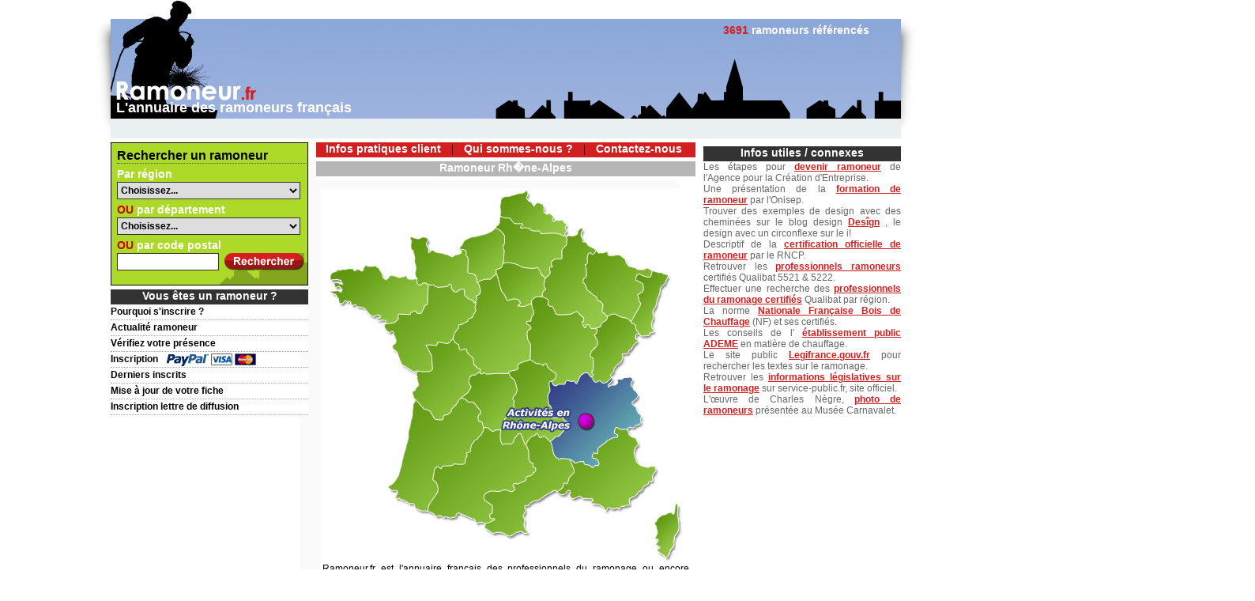

--- FILE ---
content_type: text/html; charset=UTF-8
request_url: https://ramoneur.fr/geo/ramoneur-rhone-alpes.php
body_size: 4656
content:
<!DOCTYPE HTML PUBLIC "-//W3C//DTD HTML 4.01 Transitional//EN" "http://www.w3.org/TR/html4/loose.dtd">
<html>
<head>
<meta http-equiv="Content-Type" content="text/html; charset=iso-8859-1">
<meta name="viewport" content="width=device-width, initial-scale=1">
<title>ramoneur Rh�ne-Alpes</title>
<link href="https://www.ramoneur.fr/geo/ramoneur-rhone-alpes.php" rel="canonical" />
<meta name="description" lang="fr" content="Ramoneur.fr : ramoneur dans la r�gion  Rh�ne-Alpes ainsi que sur la France enti�re">
<meta name="revisit-after" content="1 days">
<link href="../css/ramoneur.css" rel="stylesheet" type="text/css">
<link href="../css/res-ramoneur.css" rel="stylesheet" type="text/css">
<!--[if lte IE 6]>
<link href="../css/debug-ie6.css" rel="stylesheet" type="text/css">
<![endif]-->
<!--[if IE 7]>
<link href="../css/debug-ie7.css" rel="stylesheet" type="text/css">
<![endif]-->
<link href="../rss/actualite-ramoneur.xml" rel="alternate" type="application/rss+xml">
<script type="text/javascript" src="../js/fonction.js"></script>
<script data-ad-client="ca-pub-1829251352624417" async src="https://pagead2.googlesyndication.com/pagead/js/adsbygoogle.js"></script>
</head>
<body onLoad="MM_preloadImages('../image/bout_rss_2.gif','../image/bout_recherche_2.gif')">
	<div id="conteneur">
	
		<!-- Banni�re --> 
		<div id="banniere">
			<div id="banniere_left">
				<ul>
				    <li><a href="/"><img src="../image/spacer.gif" width="199" height="130" border="0" alt="logo ramoneur"></a></li>
					<li><h1>L'annuaire des ramoneurs fran&ccedil;ais</h1></li>
				</ul>
		    </div>
			<div id="banniere_right">
				<ul>
				    <li id="nb_ramoneur"><span>3691</span> ramoneurs r&eacute;f&eacute;renc&eacute;s</li>
					<li></li>
				</ul>
	        </div>
		</div>
		
		<!-- Menu haut --> 
		<div id="menu_haut">
			<div id="menu_haut_left"></div>
			<div id="menu_haut_right"><a href="../rss/actualite-ramoneur.xml" target="_blank" onMouseOut="MM_swapImgRestore()" onMouseOver="MM_swapImage('bout_rss','','../image/bout_rss_2.gif',1)"><img src="../image/bout_rss_1.gif" name="bout_rss" width="84" height="19" border="0" alt="flux rss"></a></div>
		</div>
		
		<!-- Contenu --> 
		<div id="contenu" class="contenu_int">
		    
			<!-- Colonne de gauche --> 
			<div id="contenu_left">
				<ul>
					
					<!-- Zone de recherche --> 
					<li id="recherche">
						<form name="form_recherche" method="get" action="../rubrique/recherche-ramoneur.php">
						<input type="hidden" name="b_new_recherche" value="1">
						<ul>
							<li id="titre_recherche"><h2>Rechercher un ramoneur</h2></li>
							<li class="nom_champ">Par r&eacute;gion</li>
							<li>
							    <select name="id_region" id="id_region" onChange="gestion_recherche(this.value, 'id_region')">
								<option value="0" selected>Choisissez...</option>
																<option value="1">Alsace</option>
																<option value="2">Aquitaine</option>
																<option value="3">Auvergne</option>
																<option value="4">Basse-Normandie</option>
																<option value="5">Bourgogne</option>
																<option value="6">Bretagne</option>
																<option value="7">Centre</option>
																<option value="8">Champagne-Ardenne</option>
																<option value="9">Corse</option>
																<option value="10">Franche-Comté</option>
																<option value="11">Haute-Normandie</option>
																<option value="12">Ile-de-France</option>
																<option value="13">Languedoc-Roussillon</option>
																<option value="14">Limousin</option>
																<option value="15">Lorraine</option>
																<option value="16">Midi-Pyrénées</option>
																<option value="17">Nord-Pas-de-Calais</option>
																<option value="18">Pays de la Loire</option>
																<option value="19">Picardie</option>
																<option value="20">Poitou-Charentes</option>
																<option value="21">Provence-Alpes-Côte d'Azur</option>
																<option value="22">Rhône-Alpes</option>
															    </select>
							</li>
							<li class="nom_champ"><span>OU</span> par d&eacute;partement</li>
							<li>
                                <select name="numero_departement" id="numero_departement" onChange="gestion_recherche(this.value, 'numero_departement')">
                                <option value="0" selected>Choisissez...</option>
                                								<option value="01">01 Ain</option>
                                								<option value="02">02 Aisne</option>
                                								<option value="03">03 Allier</option>
                                								<option value="04">04 Alpes de Hautes-Provence</option>
                                								<option value="05">05 Hautes-Alpes</option>
                                								<option value="06">06 Alpes-Maritimes</option>
                                								<option value="07">07 Ardèche</option>
                                								<option value="08">08 Ardennes</option>
                                								<option value="09">09 Ariège</option>
                                								<option value="10">10 Aube</option>
                                								<option value="11">11 Aude</option>
                                								<option value="12">12 Aveyron</option>
                                								<option value="13">13 Bouches-du-Rhône</option>
                                								<option value="14">14 Calvados</option>
                                								<option value="15">15 Cantal</option>
                                								<option value="16">16 Charente</option>
                                								<option value="17">17 Charente-Maritime</option>
                                								<option value="18">18 Cher</option>
                                								<option value="19">19 Corrèze</option>
                                								<option value="2A">2A Corse-du-Sud</option>
                                								<option value="2B">2B Haute-Corse</option>
                                								<option value="21">21 Côte-d'Or</option>
                                								<option value="22">22 Côtes d'Armor</option>
                                								<option value="23">23 Creuse</option>
                                								<option value="24">24 Dordogne</option>
                                								<option value="25">25 Doubs</option>
                                								<option value="26">26 Drôme</option>
                                								<option value="27">27 Eure</option>
                                								<option value="28">28 Eure-et-Loir</option>
                                								<option value="29">29 Finistère</option>
                                								<option value="30">30 Gard</option>
                                								<option value="31">31 Haute-Garonne</option>
                                								<option value="32">32 Gers</option>
                                								<option value="33">33 Gironde</option>
                                								<option value="34">34 Hérault</option>
                                								<option value="35">35 Ille-et-Vilaine</option>
                                								<option value="36">36 Indre</option>
                                								<option value="37">37 Indre-et-Loire</option>
                                								<option value="38">38 Isère</option>
                                								<option value="39">39 Jura</option>
                                								<option value="40">40 Landes</option>
                                								<option value="41">41 Loir-et-Cher</option>
                                								<option value="42">42 Loire</option>
                                								<option value="43">43 Haute-Loire</option>
                                								<option value="44">44 Loire-Atlantique</option>
                                								<option value="45">45 Loiret</option>
                                								<option value="46">46 Lot</option>
                                								<option value="47">47 Lot-et-Garonne</option>
                                								<option value="48">48 Lozère</option>
                                								<option value="49">49 Maine-et-Loire</option>
                                								<option value="50">50 Manche</option>
                                								<option value="51">51 Marne</option>
                                								<option value="52">52 Haute-Marne</option>
                                								<option value="53">53 Mayenne</option>
                                								<option value="54">54 Meurthe-et-Moselle</option>
                                								<option value="55">55 Meuse</option>
                                								<option value="56">56 Morbihan</option>
                                								<option value="57">57 Moselle</option>
                                								<option value="58">58 Nièvre</option>
                                								<option value="59">59 Nord</option>
                                								<option value="60">60 Oise</option>
                                								<option value="61">61 Orne</option>
                                								<option value="62">62 Pas-de-Calais</option>
                                								<option value="63">63 Puy-de-Dôme</option>
                                								<option value="64">64 Pyrénées-Atlantiques</option>
                                								<option value="65">65 Hautes-Pyrénées</option>
                                								<option value="66">66 Pyrénées-Orientales</option>
                                								<option value="67">67 Bas-Rhin</option>
                                								<option value="68">68 Haut-Rhin</option>
                                								<option value="69">69 Rhône</option>
                                								<option value="70">70 Haute-Saône</option>
                                								<option value="71">71 Saône-et-Loire</option>
                                								<option value="72">72 Sarthe</option>
                                								<option value="73">73 Savoie</option>
                                								<option value="74">74 Haute-Savoie</option>
                                								<option value="75">75 Paris</option>
                                								<option value="76">76 Seine-Maritime</option>
                                								<option value="77">77 Seine-et-Marne</option>
                                								<option value="78">78 Yvelines</option>
                                								<option value="79">79 Deux-Sèvres</option>
                                								<option value="80">80 Somme</option>
                                								<option value="81">81 Tarn</option>
                                								<option value="82">82 Tarn-et-Garonne</option>
                                								<option value="83">83 Var</option>
                                								<option value="84">84 Vaucluse</option>
                                								<option value="85">85 Vendée</option>
                                								<option value="86">86 Vienne</option>
                                								<option value="87">87 Haute-Vienne</option>
                                								<option value="88">88 Vosges</option>
                                								<option value="89">89 Yonne</option>
                                								<option value="90">90 Territoire-de-Belfort</option>
                                								<option value="91">91 Essonne</option>
                                								<option value="92">92 Hauts-de-Seine</option>
                                								<option value="93">93 Seine-Saint-Denis</option>
                                								<option value="94">94 Val-de-Marne</option>
                                								<option value="95">95 Val-d'Oise</option>
                                                                </select>
							</li>
							<li class="nom_champ"><span>OU</span> par code postal</li>
							<li><input name="code_postal_client" id="code_postal_client" type="text" maxlength="10" onKeyUp="gestion_recherche(this.value, 'code_postal_client')"><input type="image" id="bouton_recherche" src="../image/bout_recherche_1.gif" name="bout_recherche" onMouseOut="this.src='../image/bout_recherche_1.gif'" onMouseOver="this.src='../image/bout_recherche_2.gif'"></li>
						</ul>
						</form>
					</li>
					
					<!-- Menu vous �tes un ramoneur -->
					<li class="titre"><h2>Vous &ecirc;tes un ramoneur ?</h2></li>
					<li class="bouton_menu"><a href="../rubrique/pourquoi-s-inscrire-1-ramoneur.php">Pourquoi s'inscrire ?</a></li>
					<li class="bouton_menu"><a href="../rubrique/actualite-ramoneur.php">Actualit&eacute; ramoneur</a></li>					<li class="bouton_menu"><a href="../rubrique/verifiez-votre-presence-ramoneur.php">V&eacute;rifiez votre pr&eacute;sence</a></li>
					<li class="bouton_menu"><a href="../rubrique/inscription-professionnel-ramoneur-1.php" class="paypal">Inscription</a></li>
					<li class="bouton_menu"><a href="../rubrique/derniers-inscrits-ramoneur.php">Derniers inscrits</a></li>					<li class="bouton_menu"><a href="../rubrique/mise-a-jour-ramoneur.php">Mise &agrave; jour de votre fiche</a></li>
										<li class="bouton_menu"><a href="../rubrique/lettre-de-diffusion-inscription-ramoneur.php">Inscription lettre de diffusion</a></li>
				</ul>
	        </div>
			
			<!-- Colonne centrale -->
			<div id="contenu_center">
				<ul>
					
					<!-- Menu central -->
					<li id="menu_center">
						<ul>
							                            <li><a href="../rubrique/infos-pratiques-ramoneur.php">Infos pratiques client</a></li>
							<li><img src="../image/separation_menu_centre.gif" width="1" height="14" alt="separation"></li>
                            							<li><a href="../rubrique/qui-sommes-nous-1-ramoneur.php">Qui sommes-nous ?</a></li>
							<li><img src="../image/separation_menu_centre.gif" width="1" height="14" alt="separation"></li>
							<li><a href="../rubrique/nous-contacter-ramoneur.php">Contactez-nous</a></li>
						</ul>
					</li>
					
					<!-- Texte -->
					<li class="titre"><h2>Ramoneur Rh�ne-Alpes</h2></li>
					<li class="carte_geo">
						<div class="pub_landing_1"></div>
						<div class="img_geo"><img src="carte_geolocalisation/region-rhone-alpes.jpg" width="447" height="472" class="cadre"></div>
						<div class="pub_landing_2"></div>
						<div class="texte_geo">
							Ramoneur.fr est l'annuaire fran&ccedil;ais des professionnels du ramonage ou encore ramoneurs en Rh�ne-Alpes.<br>
							Il r&eacute;pertorie la majeure partie des ramoneurs dans la r�gion  Rh�ne-Alpes ainsi que sur l'ensemble de la France.<br>
							<br>
							Vous pourrez contacter les ramoneurs de votre r&eacute;gion en obtenant leurs coordonn&eacute;es gr&acirc;ce &agrave; l'outil de recherche de l'annuaire Ramoneur.<br>
							<br>
							Cliquez sur le lien suivant pour rechercher ramoneur Rh�ne-Alpes : <a href="../rubrique/recherche-ramoneur.php?b_new_recherche=1&id_region=22">Cliquez ici</a></div>
			        </li>
				</ul>
	      </div>
			<div id="contenu_right">
				<ul>
				    <li class="titre separation"><h2>Infos utiles / connexes</h2></li>
<li id="infos_utiles_connexes">
Les étapes pour <a href="http://www.apce.com/cid105134/ramoneur.htmlC=173/" class="verdana_11_blanc" target="_blank">devenir ramoneur</a> de l'Agence pour la Cr&eacute;ation d'Entreprise.<br>Une présentation de la <a href="http://www.onisep.fr/Ressources/Univers-Formation/Formations/Lycees/CTM-Ramoneur/" class="verdana_11_blanc" target="_blank">formation de ramoneur</a> par l'Onisep.<br>Trouver des exemples de design avec des cheminées sur le blog design <a href="http://www.desîgn.com/" class="verdana_11_blanc" target="_blank">Des&icirc;gn</a> , le design avec un circonflexe sur le i!<br>Descriptif de la <a href="http://www.rncp.cncp.gouv.fr/grand-public/visualisationFiche?format=fr&fiche=5718/" class="verdana_11_blanc" target="_blank">certification officielle de ramoneur</a> par le RNCP.<br>Retrouver les <a href="http://www.qualibat.com/Views/EntreprisesRecherche.aspx/" class="verdana_11_blanc" target="_blank">professionnels ramoneurs</a> certifi&eacute;s Qualibat 5521 &amp; 5222.<br>Effectuer une recherche des <a href="http://travaux.qualibat.com/googlemap/map/specialites/ramonage/" class="verdana_11_blanc" target="_blank">professionnels du ramonage certifi&eacute;s</a> Qualibat par r&eacute;gion.<br>La norme <a href="http://www.nfboisdechauffage.org/" class="verdana_11_blanc" target="_blank">Nationale Fran&ccedil;aise Bois de Chauffage</a> (NF) et ses certifi&eacute;s.<br>Les conseils de l' <a href="http://www.ecocitoyens.ademe.fr/mon-habitation/bien-gerer/chauffage-climatisation/" class="verdana_11_blanc" target="_blank">&eacute;tablissement public ADEME</a> en mati&egrave;re de chauffage.<br>Le site public <a href="http://www.legifrance.gouv.fr/" class="verdana_11_blanc" target="_blank">Legifrance.gouv.fr</a> pour rechercher les textes sur le ramonage.<br>Retrouver les <a href="http://www.service-public.fr/" class="verdana_11_blanc" target="_blank">informations l&eacute;gislatives sur le ramonage</a> sur service-public.fr, site officiel.<br>L'œuvre de Charles Nègre, <a href="http://www.carnavalet.paris.fr/en/collections/les-ramoneurs-en-marche/" class="verdana_11_blanc" target="_blank">photo de ramoneurs</a> pr&eacute;sent&eacute;e au Mus&eacute;e Carnavalet.<br></li>				</ul>
			</div>
		</div>
		
		<!-- Footer --> 
		<div id="footer">
			<div id="footer_left"><a href="../rubrique/informations-legales-1-ramoneur.php">Informations l&eacute;gales</a></div>
			<div id="footer_center"><img src="../image/copyright.gif" width="117" height="20" alt="copyright ramoneur"></div>
			<div id="footer_right"><a href="../rubrique/plan-du-site-ramoneur.php">Plan du site</a> - <a href="../rubrique/carte-de-france-ramoneur.php">Carte de France</a></div>
		</div>
        <div id="logo_vrdci">
            <p id="logo">
                Agence web
                <a href="http://www.vrdci.com" target="_blank"><img src="../image/logo_vrdci.png" width="58" height="25" alt="VRDCI"></a>
            </p>
        </div>
	</div>
<script async src="https://www.googletagmanager.com/gtag/js?id=G-BWS618J9W2"></script>
<script>
  window.dataLayer = window.dataLayer || [];
  function gtag(){dataLayer.push(arguments);}
  gtag('js', new Date());

  gtag('config', 'G-BWS618J9W2');
</script>
</body>
</html>

--- FILE ---
content_type: text/html; charset=utf-8
request_url: https://www.google.com/recaptcha/api2/aframe
body_size: 266
content:
<!DOCTYPE HTML><html><head><meta http-equiv="content-type" content="text/html; charset=UTF-8"></head><body><script nonce="HHiLBAof0VP6IYgcH2eb4w">/** Anti-fraud and anti-abuse applications only. See google.com/recaptcha */ try{var clients={'sodar':'https://pagead2.googlesyndication.com/pagead/sodar?'};window.addEventListener("message",function(a){try{if(a.source===window.parent){var b=JSON.parse(a.data);var c=clients[b['id']];if(c){var d=document.createElement('img');d.src=c+b['params']+'&rc='+(localStorage.getItem("rc::a")?sessionStorage.getItem("rc::b"):"");window.document.body.appendChild(d);sessionStorage.setItem("rc::e",parseInt(sessionStorage.getItem("rc::e")||0)+1);localStorage.setItem("rc::h",'1768992390206');}}}catch(b){}});window.parent.postMessage("_grecaptcha_ready", "*");}catch(b){}</script></body></html>

--- FILE ---
content_type: text/css
request_url: https://ramoneur.fr/css/ramoneur.css
body_size: 4321
content:
/**********************************************************************
G�n�ral
**********************************************************************/
body
{
    padding: 0;
	margin: 0;
	background: url(../image/fond_banniere.jpg) no-repeat center top;
	font-size: 1em;
}

ul, li
{
	margin: 0;
	padding: 0;
	list-style: none;
	min-height: 1px;
}

h1
{
    font-family: Arial, Helvetica, sans-serif;
	color: #FFF;
	font-size: 1.1em;
	margin: -8px 0 0 7px;
	padding: 0;
}

.titre
{
	text-align: center;
	height: 19px;
	margin: 5px 0 0 0;
	line-height: 18px;
}

h2
{
	font-family: Arial, Helvetica, sans-serif;
	color: #FFF;
	font-size: 0.85em;
	font-weight: bold;
	padding: 0;
	margin: 0;
}

a {outline: none;}

.centre_menu
{
	margin: 0 45px 0 45px;
}

/**********************************************************************
Conteneur
**********************************************************************/
#conteneur 
{
	position: absolute;
	left: 50%;
	width: 1000px;
	margin-left: -500px;
	height: 100%;
	font-size: 1em;
}

/**********************************************************************
Banni�re
**********************************************************************/
#banniere
{
	position: relative;
	height: 150px;
}

#banniere_left
{
	position: absolute;
	background: url(../image/logo.gif) no-repeat left top;
	height: 184px;
}

#banniere_right
{
	margin: 30px 0 0 522px;
	position: absolute;
}

#banniere_right li
{
    font-family: Arial, Helvetica, sans-serif;
	color: #FFF;
	font-size: 0.9em;
	font-weight: bold;
	text-align: right;
	width: 468px;
}

#banniere_right #nb_ramoneur
{
    margin: 0 0 10px 0;
}

#banniere_right #nb_ramoneur span
{
    color: #D31F1F;
}

#banniere_horizontale
{
    position: absolute;
	top: 26px;
	width: 468px;
	height: 60px;
	z-index: 100;
	border: 1px none #000000;
}

/**********************************************************************
Menu haut
**********************************************************************/
#menu_haut
{
	position: relative;
	height: 25px;
	margin: 0 0 5px 0;
}

#menu_haut_left
{
	position: absolute;
	width: 916px;
	text-align: center;
	margin: 5px 0 0 0;
}

#menu_haut_right
{
	position: absolute;
	margin: 3px 0 0 906px;
}

/**********************************************************************
Contenu
**********************************************************************/
#contenu
{
	overflow: hidden;
	width: 1000px;
}
.contenu_int
{
	background: url(../image/fond_contenu_int.gif) repeat-y 0 -1000px;
}

/*---------------------------------------------------------------------
Contenu colonne LEFT
---------------------------------------------------------------------*/
#contenu_left
{
	float: left;
	width: 250px;
}

/*''''''''''''''''''''''''''''''''''''''''''''''''''''''''''''''''''''
Zone de recherche
''''''''''''''''''''''''''''''''''''''''''''''''''''''''''''''''''''*/
#contenu_left #recherche
{
    background: url(../image/fond_recherche.gif) no-repeat;
	height: 173px;
	padding: 8px 9px 0 8px;
	overflow: hidden;
}

#contenu_left #recherche #titre_recherche h2
{
	font-family: Arial, Helvetica, sans-serif;
	font-size: 1em;
	border-bottom: 1px dotted #43505C;
	font-weight: bold;
	color: #000;
}

#contenu_left #recherche .nom_champ
{
	font-family: Arial, Helvetica, sans-serif;
	font-size: 0.85em;
	font-weight: bold;
	color: #FFF;
	margin: 6px 0 2px 0;
}

#contenu_left #recherche .nom_champ span
{
	color: #CC0000;
}

#contenu_left #recherche select
{
	font-family: Arial, Helvetica, sans-serif;
	font-size: 0.75em;
	font-weight: bold;
	color: #000;
	height: 22px;
	border: 1px solid #333333;
	width: 232px;
}

#contenu_left #recherche input
{
	font-family: Arial, Helvetica, sans-serif;
	font-size: 0.75em;
	font-weight: bold;
	color: #000;
	height: 18px;
	border: 1px solid #333333;
	width: 123px;
}

#contenu_left #recherche #bouton_recherche
{
	position: absolute;
	margin: 0 0 0 7px;
	border: none;
	height: 22px;
	width: 101px;
}

/*''''''''''''''''''''''''''''''''''''''''''''''''''''''''''''''''''''
Autres boutons menu gauche
''''''''''''''''''''''''''''''''''''''''''''''''''''''''''''''''''''*/
#contenu_left .titre
{
	background: #333;
}

#contenu_left .bouton_menu
{
	font-family: Arial, Helvetica, sans-serif;
	font-size: 0.75em;
	border-bottom: 1px dotted #A3A3A3;
	font-weight: bold;
	height: 19px;
	line-height: 19px;
}

#contenu_left .bouton_menu a
{
	color: #000;
	text-decoration: none;
	background: #FFF;
	display: block;
	height: 19px;
}

#contenu_left .bouton_menu a:hover
{
	color: #FFF;
	background: #91ACDB;
	padding: 0 0 0 5px;
}

#contenu_left .bouton_menu .paypal
{
	background: url(../image/logo_paypal_1.gif) no-repeat 70px;
}

#contenu_left .bouton_menu .paypal:hover
{
	background: #91ACDB url(../image/logo_paypal_2.gif) no-repeat 70px;
}

/*''''''''''''''''''''''''''''''''''''''''''''''''''''''''''''''''''''
Client de la semaine
''''''''''''''''''''''''''''''''''''''''''''''''''''''''''''''''''''*/
#contenu_left ul
{
    overflow: hidden;
}

#contenu_left #logo_client
{
	font-family: Arial, Helvetica, sans-serif;
	color: #000;
	font-size: 0.85em;
	font-weight: bold;
	padding: 0 0 6px 0;
	margin: 5px 0 0 0;
	width: 100%;
	border-bottom: 1px dotted #A3A3A3;
}

#contenu_left img
{
	margin: 0 5px 0 0;
}

#contenu_left .info_client
{
	font-family: Arial, Helvetica, sans-serif;
	color: #000;
	font-size: 0.75em;
	min-height: 22px;
	border-bottom: 1px dotted #A3A3A3;
	padding: 0 0 0 25px;
	line-height: 21px;
}

#contenu_left .info_client span
{
	font-weight: bold;
	color: #000;
}

#contenu_left .info_client a
{
	font-weight: bold;
	color: #D31F1F;
}

#contenu_left .info_client a:hover
{
	color: #000
}

#contenu_left #telephone_client
{
	background: url(../image/icone_telephone.gif) no-repeat left center;
}

#contenu_left #adresse_client
{
	background: url(../image/icone_adresse.gif) no-repeat left center;
}

#contenu_left #email_client
{
	background: url(../image/icone_email.gif) no-repeat left center;
}
#contenu_left #fax_client
{
	background: url(../image/icone_fax.gif) no-repeat left center;
}
#contenu_left #site_web_client
{
	background: url(../image/icone_site_web.gif) no-repeat left center;
}
#contenu_left #siret_client
{
	background: url(../image/icone_siret.gif) no-repeat left center;
}
#contenu_left #departement_client
{
	background: url(../image/icone_departement.gif) no-repeat left center;
}
#contenu_left .texte_client
{
	font-family: Arial, Helvetica, sans-serif;
	color: #000;
	font-size: 0.75em;
	min-height: 22px;
	border-bottom: 1px dotted #A3A3A3;
	padding: 0;
}

#contenu_left .alternative_client
{
	font-family: Arial, Helvetica, sans-serif;
	color: #000;
	font-size: 0.75em;
	border-bottom: 1px solid #D31F1F;
	border-left: 1px solid #D31F1F;
	border: 1px solid #D31F1F;
	padding: 5px;
	text-align: justify;
}

#contenu_left .alternative_client p
{
	text-align: center;
	padding: 0;
	margin: 5px;
}
/*---------------------------------------------------------------------
Contenu colonne CENTER
---------------------------------------------------------------------*/
#contenu_center
{
	float: left;
	width: 480px;
	margin: 0 0 0 10px;
	background: url(../image/fond_contenu_center.gif) no-repeat top;
}

#contenu_center #menu_center
{
	background: #D31F1F;
	height: 19px;
	padding: 0 0 0 5px;
	margin: 0;
}

#contenu_center #menu_center ul li
{
	float: left;
	padding: 0 7px 0 7px;
	line-height: 17px;
}

#contenu_center #menu_center ul li a
{
    font-family: Arial, Helvetica, sans-serif;
	color: #FFF;
	font-size: 0.85em;
	font-weight: bold;
	text-decoration: none;
	display: block;
	height: 19px;
}

#contenu_center #menu_center ul li a:hover
{
	color: #000;
}

#contenu_center #menu_center ul li img
{
    margin: 2px 0 0 0;
}

#contenu_center .titre
{
	clear: both;
	background: #B6B6B6;
}

#contenu_center #texte_accueil
{
    margin: 5px 0 0 0;
	height: 270px;
}

#contenu_center #texte_accueil p
{
    font-family: Arial, Helvetica, sans-serif;
	color: #000;
	font-size: 0.75em;
	position: relative;
	margin: 0;
	text-align: justify;
	line-height: 14px;
}

#contenu_center #texte_accueil p a
{
	color: #000;
}

#contenu_center #texte_accueil p a:hover
{
	color: #D31F1F;
}

#contenu_center #texte_accueil p strong
{
	color: #000;
}

#contenu_center #texte_accueil p img
{
	margin: 0 5px 0 0;
	float: left;
}

#contenu_center #adws_texte_accueil
{
    font-family: Arial, Helvetica, sans-serif;
	color: #000;
	font-size: 0.75em;
	margin: 10px 0 0 0;
	text-align: justify;
}

#contenu_center #adws_texte_accueil strong
{
	color: #000;
}

#contenu_center #adws_texte_accueil a
{
	color: #000;
}

#contenu_center #adws_texte_accueil a:hover
{
	color: #D31F1F;
}

#conteneur_carte
{
    background: #F3F3F3;
	width: 480px;
	padding: 10px 0 10px 0;
	margin: 5px 0 0 0;
}

#zone_carte
{
	margin: 0 0 0 20px;
}

.actualite
{
	font-family: Arial, Helvetica, sans-serif;
	color: #000;
	font-size: 0.75em;
	text-align: justify;
	padding: 5px;
	background: #F1F1F1;
	border-bottom: 1px dotted #A3A3A3;
}

.actualite_int
{
	font-family: Arial, Helvetica, sans-serif;
	color: #000;
	font-size: 0.75em;
	text-align: justify;
	padding: 5px 0 5px 0;
	border-bottom: 1px dotted #A3A3A3;
	margin: 0 5px 0 5px;
}

.bouton
{
	text-align: right;
}

.bouton a
{
	text-decoration: none;
	font-size: 1.2em;
	background: url(../image/fleche_toutes_actus.gif) no-repeat left center;
	padding: 0 0 0 10px;
}

.actualite span, .actualite_int span
{
    font-family: Arial, Helvetica, sans-serif;
	color: #000;
	font-size: 1.1em;
	font-weight: bold;
	background: url(../image/fleche_actu.gif) no-repeat left center;
	display: block;
	padding: 0 0 0 12px;
}

.actualite a, .actualite_int a
{
	color: #D31F1F;
	font-weight: bold;
}

.actualite a:hover, .actualite_int a:hover
{
	color: #000;
}

#txt_bas
{
	font-family: Arial, Helvetica, sans-serif;
	color: #000;
	font-size: 0.75em;
	text-align: justify;
	padding: 5px 0 0 0;
}

#txt_bas a
{
	color: #000;
}

#txt_bas a:hover
{
	color: #D31F1F;
}

#contenu_center .texte_int ul
{
	margin: 0 0 0 5px;
	padding: 0 0 0 10px;
}
#contenu_center .texte_int ul li
{
	list-style: disc;
}

#contenu_center .texte_int
{
	font-family: Arial, Helvetica, sans-serif;
	color: #000;
	font-size: 0.75em;
	padding: 5px;
	text-align: justify;
}

#contenu_center .texte_int iframe
{
	padding-top: 10px;
}

#contenu_center .texte_int p
{
	margin-bottom:0;
}

#contenu_center .texte_int p a
{
	color: #000;
}

#contenu_center .texte_int p a:hover
{
	color: #D31F1F;
}

#contenu_center .texte_int p strong
{
	color: #000;
}
/*---------------------------------------------------------------------
Contenu colonne RIGHT
---------------------------------------------------------------------*/
#contenu_right
{
	float: right;
	width: 250px;
}

#contenu_right li
{
	margin: 0;
}

#contenu_right .separation
{
	margin: 5px 0 0 0;
}

/*'''''''''''''''''''''''''''''''''''''''''''''''''''''''''''''''''''''
Titre
'''''''''''''''''''''''''''''''''''''''''''''''''''''''''''''''''''''*/
#contenu_right .titre
{
	background: #333;
	height: 19px;
}

/*'''''''''''''''''''''''''''''''''''''''''''''''''''''''''''''''''''''
Pub externe
'''''''''''''''''''''''''''''''''''''''''''''''''''''''''''''''''''''*/
#contenu_right .pub_externe
{
	height: 250px;
}

/*'''''''''''''''''''''''''''''''''''''''''''''''''''''''''''''''''''''
Pub interne
'''''''''''''''''''''''''''''''''''''''''''''''''''''''''''''''''''''*/
#contenu_right #pub_interne
{
	height: 240px;
}

/*'''''''''''''''''''''''''''''''''''''''''''''''''''''''''''''''''''''
Nos partenaires
'''''''''''''''''''''''''''''''''''''''''''''''''''''''''''''''''''''*/
#contenu_right #infos_utiles_connexes
{
	font-family: Arial, Helvetica, sans-serif;
	color: #666;
	font-size: 0.75em;
	text-align: justify;
	min-height:1px;
}

#contenu_right #infos_utiles_connexes a
{
	color: #D31F1F;
	font-weight: bold;
}

#contenu_right #infos_utiles_connexes a:hover
{
	color: #000;
}

/*'''''''''''''''''''''''''''''''''''''''''''''''''''''''''''''''''''''
Liens
'''''''''''''''''''''''''''''''''''''''''''''''''''''''''''''''''''''*/
#contenu_right .liens
{
	height: 31px;
}

#contenu_right .liens_ecart
{
	margin: 5px 0 0 0;
}
/*'''''''''''''''''''''''''''''''''''''''''''''''''''''''''''''''''''''
Autres annuaires
'''''''''''''''''''''''''''''''''''''''''''''''''''''''''''''''''''''*/
#contenu_right .autres_annuaires
{
	font-family: Arial, Helvetica, sans-serif;
	font-size: 0.75em;
	border-bottom: 1px dotted #A3A3A3;
	font-weight: bold;
	height: 22px;
	line-height: 22px;
}

#contenu_right .autres_annuaires a
{
	background: url(../image/fleche_autres_annuaires_1.gif) no-repeat left center;
	color: #000;
	text-decoration: none;
	display: block;
	height: 22px;
	padding: 0 0 0 12px;
}

#contenu_right .autres_annuaires a:hover
{
	background: #96AEDC url(../image/fleche_autres_annuaires_2.gif) no-repeat left center;
	color: #FFF;
	padding: 0 0 0 12px;
}

/**********************************************************************
Footer
**********************************************************************/
#footer
{
	position: relative;
	clear: both;
	width: 1000px;
	height: 20px;
	margin: 5px 0 0 0;
	padding: 0 0 10px 0; 
}

#footer_left, #footer_center, #footer_right
{
    font-family: Arial, Helvetica, sans-serif;
	color: #000;
	font-size: 0.75em;
	background: #F1F1F1;
	height: 20px;
	text-align: center;
	line-height: 19px;
}

#footer_left a, #footer_right a
{
	color: #000;
}

#footer_left a:hover, #footer_right a:hover
{
	color: #D31F1F;
}

#footer_left
{
	float: left;
	width: 250px;
}

#footer_center
{
	float: left;
	width: 480px;
	margin: 0 0 0 10px;
}

#footer_right
{
	float: right;
	width: 250px;
	height: 20px;
}

/**********************************************************************
Logo VRDCI
**********************************************************************/
#logo_vrdci
{
	position: absolute;
	margin-left: -500px;
	width: 1000px;
	left: 50%;
	text-align: right;
}

#logo_vrdci p
{
	font-family: Arial, Helvetica, sans-serif;
	font-size: 12px;
	font-weight: bold;
	padding-bottom: 10px;
}

#logo_vrdci p a
{
	color: #000;
}

#logo_vrdci p img
{
	vertical-align: middle;
}

/**********************************************************************
Zone client
**********************************************************************/
.zone_client
{
	border: 1px solid #333;
	margin: 5px 3px 5px 3px;
	padding: 2px;
	background: #F1F1F1;
}

.zone_client .pub_client_1
{
	height: 15px;
	margin-top: 2px;
}

.zone_client .pub_client_2
{
	height: 60px;
	margin-top: 2px;
}

.zone_client .info_client
{
	font-family: Arial, Helvetica, sans-serif;
	color: #000;
	font-size: 0.75em;
	height: 22px;
	padding: 0 0 0 25px;
	line-height: 21px;
	margin: 2px 0 0 0;
}

.zone_client .info_client span
{
	font-weight: bold;
	color: #000;
}

.zone_client .info_client a
{
	font-weight: bold;
	color: #D31F1F;
}

.zone_client .info_client a:hover
{
	color: #000;
}

.zone_client .societe_client
{
	background: #000 url(../image/fleche_societe_client.gif) no-repeat 7px center;
	font-family: Arial, Helvetica, sans-serif;
	color: #FFF;
	font-size: 0.75em;
	font-weight: bold;
	padding: 0 0 0 20px;
}

.zone_pub
{
	margin: 5px;
	padding: 0;
}

.zone_pub li
{
	list-style: none;
}

.telephone_client_1
{
    width: 1px;
	
}

.telephone_client_1 a
{
    color: #D31F1F;
}

.telephone_client_1 a:hover
{
	color: #FFF;
}

.zone_client .adresse_client
{
	clear: both;
	background: #FFF url(../image/icone_adresse.gif) no-repeat 1px center;
}

.zone_client .telephone_client_2
{
	background: #FFF url(../image/icone_telephone.gif) no-repeat 1px center;
}

.zone_client .email_client
{
	background: #FFF url(../image/icone_email.gif) no-repeat 1px center;
}

.zone_client .fax_client
{
	background: #FFF url(../image/icone_fax.gif) no-repeat 1px center;
}

.zone_client .site_web_client
{
	background: #FFF url(../image/icone_site_web.gif) no-repeat 1px center;
}

.zone_client .siret_client
{
	background: #FFF url(../image/icone_siret.gif) no-repeat 1px center;
}

.zone_client .departement_client
{
	background: #FFF url(../image/icone_departement.gif) no-repeat 1px center;
	height: auto;
	line-height: normal;
}

.zone_client .zone_promotion_client
{
	background: #97AFDD;
	margin-top: 2px;
	padding: 2px;
}

.zone_client .lien_inscription_client
{
	background: #97AFDD;
	margin-top: 2px;
	padding: 0 5px 3px 0;
	text-align: right;
}

.zone_client .lien_inscription_client a
{
	font-family: Arial, Helvetica, sans-serif;
	color: #FFF;
	font-size: 0.75em;
	font-weight: bold;
}

.zone_client .lien_inscription_client a:hover
{
	color: #FFCB00;
}

.texte_client
{
	font-family: Arial, Helvetica, sans-serif;
	color: #FFF;
	font-size: 0.75em;
	padding-right: 5px;
	text-align: justify;
}

/* AM pour compatibilit� mobile 01/02/2021 */
#plan_vertical {
    line-height: 25px;
}

.logo_client
{
	border-left: 1px solid #FFF;
	padding-left: 5px;
}
/**********************************************************************
El�ments divers
**********************************************************************/
.bout_navigation
{
    font-family: Arial, Helvetica, sans-serif;
	color: #666;
	font-weight: bold;
	margin-top: 10px;
}

.bout_navigation span
{
    font-family: Arial, Helvetica, sans-serif;
	color: #D31F1F;
}

.bout_navigation a
{
    font-family: Arial, Helvetica, sans-serif;
	color: #000;
}

.bout_navigation a:hover
{
    font-family: Arial, Helvetica, sans-serif;
	color: #D31F1F;
}

.nota_bene
{
	background: #FFF;
	color: #CF0F0B;
	padding: 5px;
	font-weight: bold;
	border: 1px solid #666;
	margin-top: 10px;
}

.nota_bene a
{
	color: #000;
}

#formulaire td
{
    border-bottom: 2px solid #FAFAFA;
	border-right: 2px solid #FAFAFA;
	padding:0;
	margin:0;
}

#formulaire .titre
{
    background: #90AAD9;
	font-family: Arial, Helvetica, sans-serif;
	font-size: 12px;
	font-weight: bold;
	color: #FFF;
	padding-right: 2px;
	text-align: right;
}

#formulaire .titre_2
{
    background: #90AAD9;
	font-family: Arial, Helvetica, sans-serif;
	font-size: 12px;
	font-weight: bold;
	color: #FFF;
	padding-right: 2px;
	text-align: center;
}

#formulaire .reduction
{
    background: #9DCB1A;
	font-family: Arial, Helvetica, sans-serif;
	font-size: 12px;
	font-weight: bold;
	color: #FFF;
	padding-right: 2px;
	text-align: right;
}

#formulaire .affichage_reduction
{
	font-family: Arial, Helvetica, sans-serif;
	font-size: 12px;
	font-weight: bold;
	color: #28AA00;
}

#formulaire .titre_tableau
{
    background: #9DCB1A;
	font-family: Arial, Helvetica, sans-serif;
	font-size: 12px;
	font-weight: bold;
	color: #FFF;
	text-align: center;
	height: 25px;
}

#formulaire #civilite
{
    width: 254px;
	font-family: Arial, Helvetica, sans-serif;
	font-size: 12px;
	color: #000;
}

#formulaire .champ input
{
    width: 250px;
	font-family: Arial, Helvetica, sans-serif;
	font-size: 12px;
	color: #000;
}

#formulaire textarea
{
    width: 300px;
	font-family: Arial, Helvetica, sans-serif;
	font-size: 12px;
	color: #000;
}

#formulaire .image
{
	margin: 10px 0 10px 125px;
}

#formulaire .form_option
{
	border-right: 1px solid #333;
	margin-right: 2px;
}

#formulaire .select_promotionnel
{
    width: 119px;
	font-family: Arial, Helvetica, sans-serif;
	font-size: 12px;
	color: #000;
}

#formulaire .select_pays
{
    width: 254px;
	font-family: Arial, Helvetica, sans-serif;
	font-size: 12px;
	color: #000;
}

#formulaire .nombre_semaine
{
    width: 50px;
	font-family: Arial, Helvetica, sans-serif;
	font-size: 12px;
	color: #000;
}

#formulaire #bout_actualiser img
{
	margin: -3px 0 -5px 5px;
}

#formulaire .obligatoire
{
	background: #fafafa url(../image/asterisque.gif) no-repeat 260px center;
}

#formulaire .obligatoire_2
{
	background: #fafafa url(../image/asterisque_2.gif) no-repeat 260px center;
}

#formulaire #validation_paypal
{
	background: url(../image/fond_paiement_paypal.gif) no-repeat;
	width: 196px;
	height: 120px;
	text-align: center;
	vertical-align: top;
	padding: 74px 0 0 0;
}

#formulaire #paypal_desactive
{
	background: url(../image/fond_paiement_paypal_desac.gif) no-repeat;
	width: 196px;
	height: 120px;
	text-align: center;
	vertical-align: top;
	padding: 74px 0 0 0;
}

#formulaire #validation_cheque
{
	background: url(../image/fond_paiement_cheque.gif) no-repeat;
	width: 196px;
	height: 120px;
	text-align: center;
	vertical-align: top;
	padding: 74px 0 0 0;
	border-left: 10px solid #FFF;
}

#formulaire #validation_gratuite
{
	background: url(../image/fond_commande_gratuite.gif) no-repeat;
	width: 196px;
	height: 120px;
	text-align: center;
	vertical-align: top;
	padding: 74px 0 0 0;
	border-left: 10px solid #FFF;
}

.separation_int
{
	clear: both;
	border-bottom: 1px dotted #333;
}

#resultat_recherche
{
    background: #9DCB1A;
	font-family: Arial, Helvetica, sans-serif;
	font-size: 12px;
	font-weight: bold;
	color: #FFF;
	text-align: center;
	margin-top: 10px;
}

.carte_geo
{
	margin: 6px;
}

.pub_landing_1
{
    margin-top: 15px;
}

.img_geo
{
    text-align: center;
	background: #FFF;
}

.texte_geo
{
	font-family: Arial, Helvetica, sans-serif;
	font-size: 12px;
	color: #000;
    text-align: justify;
	background: #FFF;
	padding: 2px;
}

.texte_geo a
{
	color: #D31F1F;
	font-weight: bold;
	text-decoration: underline;
}

.texte_geo a:hover
{
	color: #000;
}

.arbo_b
{
	font-family: Arial, Helvetica, sans-serif;
	font-size: 12px;
	color: #333;
	text-decoration: underline;
}

.arbo_b:hover
{
	color: #B80A00;
}

.arbo_1
{
	background: url(../image/fleche_rouge.gif) no-repeat 0px 4px;
	font-family: Arial, Helvetica, sans-serif;
	font-size: 12px;
	color: #333;
	text-decoration: underline;
	padding-left: 10px;
}

.arbo_1:hover
{
	color: #B80A00;
}

.arbo_2
{
	background: url(../image/fleche_plan.gif) no-repeat 20px 4px;
	font-family: Arial, Helvetica, sans-serif;
	font-size: 12px;
	color: #333;
	text-decoration: underline;
	padding-left: 30px;
}

.arbo_2:hover
{
	color: #B80A00;
}

.arbo_3
{
	background: url(../image/fleche_plan.gif) no-repeat 40px 4px;
	font-family: Arial, Helvetica, sans-serif;
	font-size: 12px;
	color: #333;
	text-decoration: underline;
	padding-left: 50px;
}

.arbo_3:hover
{
	color: #B80A00;
}

.prix_option
{
	font-family: Arial, Helvetica, sans-serif;
	font-size: 12px;
	color: #FFF;
	background: #CF0F0C;
	font-weight: bold;
	text-align: center;
}

.titre_option
{
	font-family: Arial, Helvetica, sans-serif;
	font-size: 12px;
	color: #FFF;
	font-weight: bold;
}

.bout_print
{
	font-family: Arial, Helvetica, sans-serif;
	font-size: 14px;
	color: #FFF;
	font-weight: bold;
	background: url(../image/icone_imprimer.gif) no-repeat 0px 0px;
	text-decoration: none;
	padding: 0 0 0 19px;
}

.bout_print:hover
{
	color: #D31F1F;
}

.bouton_paypal
{
	text-align: center;
	background: url(../image/fond_bouton_paye_paypal.gif) no-repeat 0px 0px;
}

.texte_cheque
{
	font-family: Arial, Helvetica, sans-serif;
	font-size: 12px;
	color: #000;
	font-weight: bold;
}

.reglement_cheque
{
	font-family: Arial, Helvetica, sans-serif;
	font-size: 12px;
	color: #000;
	font-weight: bold;
	text-align: center;
}

#info_commande
{
	font-family: Arial, Helvetica, sans-serif;
	font-size: 13px;
	font-style: italic;
	color: #FFF;
	background: #E1100C url(../image/icone_info.gif) no-repeat 10px center;
	font-weight: bold;
	-webkit-border-radius: 10px;
	-moz-border-radius: 10px;
	border-radius: 10px;
	padding: 5px 5px 5px 40px;
}

.detail_actualite
{
	font-family: Arial, Helvetica, sans-serif;
	font-size: 12px;
	color: #000;
	text-align: justify;
	margin-top: 5px;
	padding: 10px 5px 5px 5px;
}

.detail_actualite a
{
	color: #000;
}

.detail_actualite a:hover
{
	color: #D31F1F;
}

.detail_actualite ul
{
	margin: 5px 0 0 20px;
	padding: 0;
}

.detail_actualite li
{
	list-style: disc;
}

.detail_actualite p.premier            {margin-top: 0;}
.detail_actualite p.marge_l            {margin-left: 20px;}
.detail_actualite p.fleche             {background: url(../image/fleche_actualite.gif) no-repeat 0px 2px; padding: 0 0 0 11px;}
.detail_actualite p.align_droite       {text-align: right;}
.detail_actualite p.auteur             {font-weight: bold; text-align: right;}
.detail_actualite table                {border-collapse: separate; border-spacing: 2px; margin: 10px 0 0 0;}
.detail_actualite table td             {background: #FFF; border: 1px solid #333; text-align: center;}
.detail_actualite table td.table_titre {background: #256C98; font-weight: bold; color: #FFF; border: none}

#media_actualite
{
    margin-right:5px;
	float:left;
}

.cadre_media
{
	border: 1px solid #333333;
}

.tableau_actualite td
{
	background: #FFF;
	font-family: Verdana;
	font-size: 11px;
	color: #333;
	border-bottom: 2px solid #F6F6F6;
	border-right: 2px solid #F6F6F6;
	padding-left: 2px;
}

.tableau_actualite_titre td
{
	background: #256C98;
	font-family: Arial;
	font-size: 11px;
	font-weight:bold;
	color: #FFF;
	text-align:center;
}

.lien_pdf
{
	font-family: Arial, Helvetica, sans-serif;
	font-size: 12px;
	font-weight: bold;
	color: #333;
	background: url(../image/icone_pdf_1.jpg) no-repeat 0px 0px;
	text-decoration: none;
	padding-left: 28px;
	line-height: 26px;
	display:block;
	width: 102px;
}

.lien_pdf:hover
{
	text-decoration: underline;
	background: url(../image/icone_pdf_2.jpg) no-repeat 1px 1px;
}

/**********************************************************************
Overlay Bloqueur de Publicite
**********************************************************************/
#adblock-overlay
{
	display: none;
	position: fixed;
	top: 0;
	left: 0;
	width: 100%;
	height: 100%;
	background: rgba(0, 0, 0, 0.75);
	z-index: 9998;
	backdrop-filter: blur(3px);
}

#adblock-modal
{
	display: none;
	position: fixed;
	top: 50%;
	left: 50%;
	transform: translate(-50%, -50%);
	background: #FFFFFF;
	border: 3px solid #D31F1F;
	border-radius: 15px;
	padding: 30px;
	max-width: 600px;
	width: 90%;
	z-index: 9999;
	box-shadow: 0 10px 40px rgba(0, 0, 0, 0.5);
}

#adblock-modal .modal-header
{
	text-align: center;
	margin-bottom: 20px;
	border-bottom: 2px solid #F1F1F1;
	padding-bottom: 20px;
}

#adblock-modal .modal-header h2
{
	font-family: Arial, Helvetica, sans-serif;
	color: #D31F1F;
	font-size: 1.8em;
	font-weight: bold;
	margin: 0 0 10px 0;
	padding: 0;
}

#adblock-modal .modal-header .icon
{
	font-size: 3em;
	margin-bottom: 10px;
}

#adblock-modal .modal-body
{
	font-family: Arial, Helvetica, sans-serif;
	color: #333;
	font-size: 1em;
	line-height: 1.6;
	text-align: center;
	padding: 20px 0;
}

#adblock-modal .modal-body p
{
	margin: 15px 0;
}

#adblock-modal .modal-body .highlight
{
	color: #D31F1F;
	font-weight: bold;
	font-size: 1.1em;
}

#adblock-modal .modal-body ul
{
	text-align: left;
	margin: 20px auto;
	padding: 0 20px;
	max-width: 400px;
	list-style: none;
}

#adblock-modal .modal-body ul li
{
	padding: 8px 0;
	padding-left: 30px;
	background: url(../image/fleche_actu.gif) no-repeat left center;
	line-height: 1.4;
}

#adblock-modal .modal-footer
{
	text-align: center;
	margin-top: 25px;
	padding-top: 20px;
	border-top: 2px solid #F1F1F1;
	font-family: Arial, Helvetica, sans-serif;
	font-size: 0.85em;
	color: #666;
	font-style: italic;
}